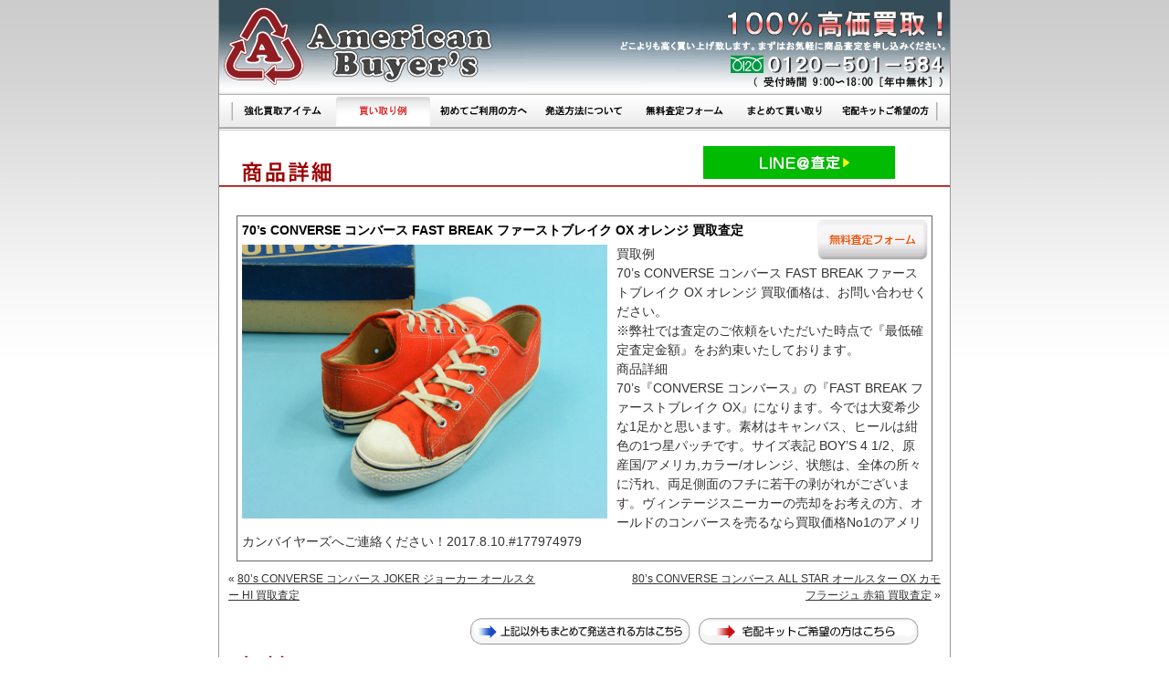

--- FILE ---
content_type: text/html; charset=UTF-8
request_url: https://www.american-buyers.com/archive/sneaker/12492.html
body_size: 8225
content:
<!DOCTYPE html PUBLIC "-//W3C//DTD XHTML 1.0 Transitional//EN" "http://www.w3.org/TR/xhtml1/DTD/xhtml1-transitional.dtd">
<html xmlns="http://www.w3.org/1999/xhtml" dir="ltr" lang="ja">
<head profile="http://gmpg.org/xfn/11">
<!-- Google Tag Manager -->
<script>(function(w,d,s,l,i){w[l]=w[l]||[];w[l].push({'gtm.start':
new Date().getTime(),event:'gtm.js'});var f=d.getElementsByTagName(s)[0],
j=d.createElement(s),dl=l!='dataLayer'?'&l='+l:'';j.async=true;j.src=
'https://www.googletagmanager.com/gtm.js?id='+i+dl;f.parentNode.insertBefore(j,f);
})(window,document,'script','dataLayer','GTM-NJX5HV5');</script>
<!-- End Google Tag Manager -->
<meta http-equiv="Content-Type" content="text/html; charset=utf-8" />
<title>70&#8217;s CONVERSE コンバース FAST BREAK ファーストブレイク OX オレンジ 買取査定 ｜ ヴィンテージ古着買取のアメリカンバイヤーズ</title>
<meta name="keywords" content=" &raquo; 70&#8217;s CONVERSE コンバース FAST BREAK ファーストブレイク OX オレンジ 買取査定,買取,アメリカンバイヤーズ,USED,American,バイヤー,カジュアル,ジーンズ" />
<meta name="description" content="ヴィンテージ古着買取のアメリカンバイヤーズ、 &raquo; 70&#8217;s CONVERSE コンバース FAST BREAK ファーストブレイク OX オレンジ 買取査定のご案内です。" />
<base href="https://www.american-buyers.com/">
<meta http-equiv="Content-Style-Type" content="text/css" />
<meta http-equiv="Content-Script-Type" content="text/javascript" />
<meta http-equiv="Imagetoolbar" content="no" />
<!-- SP_ADD -->
<link rel="stylesheet" href="https://www.american-buyers.com/archives/wp-content/themes/buyers/style.css" type="text/css" />
<!-- SP_END -->

<link rel="alternate" type="application/rss+xml" title="ヴィンテージ古着買取のアメリカンバイヤーズ RSS フィード" href="https://www.american-buyers.com/feed" />
<link rel="alternate" type="application/atom+xml" title="ヴィンテージ古着買取のアメリカンバイヤーズ Atom Feed" href="https://www.american-buyers.com/feed/atom" /> 
<link rel="pingback" href="https://www.american-buyers.com/archives/xmlrpc.php" />

<link rel='dns-prefetch' href='//s.w.org' />
<link rel="alternate" type="application/rss+xml" title="ヴィンテージ古着買取のアメリカンバイヤーズ &raquo; 70&#8217;s CONVERSE コンバース FAST BREAK ファーストブレイク OX オレンジ 買取査定 のコメントのフィード" href="https://www.american-buyers.com/archive/sneaker/12492.html/feed" />
		<script type="text/javascript">
			window._wpemojiSettings = {"baseUrl":"https:\/\/s.w.org\/images\/core\/emoji\/11\/72x72\/","ext":".png","svgUrl":"https:\/\/s.w.org\/images\/core\/emoji\/11\/svg\/","svgExt":".svg","source":{"concatemoji":"https:\/\/www.american-buyers.com\/archives\/wp-includes\/js\/wp-emoji-release.min.js?ver=4.9.26"}};
			!function(e,a,t){var n,r,o,i=a.createElement("canvas"),p=i.getContext&&i.getContext("2d");function s(e,t){var a=String.fromCharCode;p.clearRect(0,0,i.width,i.height),p.fillText(a.apply(this,e),0,0);e=i.toDataURL();return p.clearRect(0,0,i.width,i.height),p.fillText(a.apply(this,t),0,0),e===i.toDataURL()}function c(e){var t=a.createElement("script");t.src=e,t.defer=t.type="text/javascript",a.getElementsByTagName("head")[0].appendChild(t)}for(o=Array("flag","emoji"),t.supports={everything:!0,everythingExceptFlag:!0},r=0;r<o.length;r++)t.supports[o[r]]=function(e){if(!p||!p.fillText)return!1;switch(p.textBaseline="top",p.font="600 32px Arial",e){case"flag":return s([55356,56826,55356,56819],[55356,56826,8203,55356,56819])?!1:!s([55356,57332,56128,56423,56128,56418,56128,56421,56128,56430,56128,56423,56128,56447],[55356,57332,8203,56128,56423,8203,56128,56418,8203,56128,56421,8203,56128,56430,8203,56128,56423,8203,56128,56447]);case"emoji":return!s([55358,56760,9792,65039],[55358,56760,8203,9792,65039])}return!1}(o[r]),t.supports.everything=t.supports.everything&&t.supports[o[r]],"flag"!==o[r]&&(t.supports.everythingExceptFlag=t.supports.everythingExceptFlag&&t.supports[o[r]]);t.supports.everythingExceptFlag=t.supports.everythingExceptFlag&&!t.supports.flag,t.DOMReady=!1,t.readyCallback=function(){t.DOMReady=!0},t.supports.everything||(n=function(){t.readyCallback()},a.addEventListener?(a.addEventListener("DOMContentLoaded",n,!1),e.addEventListener("load",n,!1)):(e.attachEvent("onload",n),a.attachEvent("onreadystatechange",function(){"complete"===a.readyState&&t.readyCallback()})),(n=t.source||{}).concatemoji?c(n.concatemoji):n.wpemoji&&n.twemoji&&(c(n.twemoji),c(n.wpemoji)))}(window,document,window._wpemojiSettings);
		</script>
		<style type="text/css">
img.wp-smiley,
img.emoji {
	display: inline !important;
	border: none !important;
	box-shadow: none !important;
	height: 1em !important;
	width: 1em !important;
	margin: 0 .07em !important;
	vertical-align: -0.1em !important;
	background: none !important;
	padding: 0 !important;
}
</style>
<link rel='stylesheet' id='wp-pagenavi-css'  href='https://www.american-buyers.com/archives/wp-content/plugins/wp-pagenavi/pagenavi-css.css?ver=2.70' type='text/css' media='all' />
<link rel='stylesheet' id='contact-form-7-css'  href='https://www.american-buyers.com/archives/wp-content/plugins/contact-form-7/stylesheet.css?ver=2.0.7' type='text/css' media='all' />
<script type='text/javascript' src='https://www.american-buyers.com/archives/wp-includes/js/jquery/jquery.js?ver=1.12.4'></script>
<script type='text/javascript' src='https://www.american-buyers.com/archives/wp-includes/js/jquery/jquery-migrate.min.js?ver=1.4.1'></script>
<link rel='https://api.w.org/' href='https://www.american-buyers.com/wp-json/' />
<link rel="EditURI" type="application/rsd+xml" title="RSD" href="https://www.american-buyers.com/archives/xmlrpc.php?rsd" />
<link rel="wlwmanifest" type="application/wlwmanifest+xml" href="https://www.american-buyers.com/archives/wp-includes/wlwmanifest.xml" /> 
<link rel='prev' title='80&#8217;s CONVERSE コンバース JOKER ジョーカー オールスター HI 買取査定' href='https://www.american-buyers.com/archive/sneaker/12504.html' />
<link rel='next' title='80&#8217;s CONVERSE コンバース ALL STAR オールスター OX カモフラージュ 赤箱 買取査定' href='https://www.american-buyers.com/archive/sneaker/12488.html' />
<meta name="generator" content="WordPress 4.9.26" />
<link rel="canonical" href="https://www.american-buyers.com/archive/sneaker/12492.html" />
<link rel='shortlink' href='https://www.american-buyers.com/?p=12492' />
<link rel="alternate" type="application/json+oembed" href="https://www.american-buyers.com/wp-json/oembed/1.0/embed?url=https%3A%2F%2Fwww.american-buyers.com%2Farchive%2Fsneaker%2F12492.html" />
<link rel="alternate" type="text/xml+oembed" href="https://www.american-buyers.com/wp-json/oembed/1.0/embed?url=https%3A%2F%2Fwww.american-buyers.com%2Farchive%2Fsneaker%2F12492.html&#038;format=xml" />

<script language="javascript" src="./js/mm.js"></script>
<script language="javascript" src="./js/item.js"></script>
<script type="text/javascript" src="https://www.buyers-express.com/js/util.js"></script>
<script type="text/javascript" src="./js/validator.js"></script>
<!-- SP_ADD -->
<link rel="stylesheet" href="./css/style.css">
<!-- SP_END -->
<link rel="stylesheet" href="./css/js.css" type="text/css">
<!-- SP_ADD -->
<!-- SP_END -->
</head>
<body>
<!-- Google Tag Manager (noscript) -->
<noscript><iframe src="https://www.googletagmanager.com/ns.html?id=GTM-NJX5HV5"
height="0" width="0" style="display:none;visibility:hidden"></iframe></noscript>
<!-- End Google Tag Manager (noscript) -->
<a name="pagetop"></a>
<div align="center">
<table border="0" width="820" cellpadding="0" cellspacing="0">
<tr>
<td class="lframe"><img src="./images/lside.gif" width="10" height="600" alt=""></td>
<td class="cframe">
<table border="0" cellpadding="0" cellspacing="0" class="tframe">
<tr>
<td rowspan="4">
<a href="./"><img src="./images/topframe.gif" width="800" height="100" border="0" alt="アメリカンバイヤーズ"></a></td>
</td>
</tr>
</table>
<!-- SP_ADD -->
<table border="0" cellpadding="0" cellspacing="0" class="mframe">
<tr>
<td><img src="./images/menu/lside.gif" border="0" width="15" height="40"></td>
<td><a href="./"><img src="./images/menu/m01.gif" border="0" width="110" height="40" name="mm1" alt="買取強化アイテム"></a></td>
<td><a href="./archive/" onmouseout="off('mm1')" onmouseover="on('mm1')"><img src="./images/menu/m07a.gif" border="0" width="110" height="40" name="mm7" alt="買い取り例"></a></td>
<td><a href="./contents/howto.php" onmouseout="off('mm2')" onmouseover="on('mm2')"><img src="./images/menu/m02.gif" border="0" width="110" height="40" name="mm2" alt="初めてご利用の方へ"></a></td>
<td><a href="./contents/send.php" onmouseout="off('mm3')" onmouseover="on('mm3')"><img src="./images/menu/m03.gif" border="0" width="110" height="40" name="mm3" alt="発送方法について"></a></td>
<td><a href="./contents/assess.php" onmouseout="off('mm4')" onmouseover="on('mm4')"><img src="./images/menu/m04.gif" border="0" width="110" height="40" name="mm4" alt="無料査定フォーム"></a></td>
<td><a href="./contents/buy.php" onmouseout="off('mm5')" onmouseover="on('mm5')"><img src="./images/menu/m05.gif" border="0" width="110" height="40" name="mm5" alt="まとめて買取り"></a></td>
<td><a href="./contents/contact.php" onmouseout="off('mm6')" onmouseover="on('mm6')"><img src="./images/menu/m06.gif" border="0" width="110" height="40" name="mm6" alt="宅配キット希望の方"></a></td>
<td><img src="./images/menu/rside.gif" border="0" width="15" height="40"></td>
</tr>
</table>
<!-- SP_END --><!-- SP_ADD -->
<div><img src="./images/fla_btm.gif" width="800" height="6"></div>
<!-- SP_END -->
<br />


<div class="msubt"><!-- SP_ADD -->
<!-- SP_END -->
<!-- SP_ADD -->
<img src="https://www.american-buyers.com/images/formtxt.gif" width="800" height="40" alt="商品詳細">
<!-- SP_END -->
<!-- SP_ADD -->
<div id="linebtn"><a href="#lineasse"><img src="https://www.american-buyers.com/images/btn_line.png" alt="LINE査定" /></a></div>
<!-- SP_END -->
</div>

<div id="contents_wrapper">
<div id="contents">
<form  method="post" enctype="multipart/form-data" action="../contents/wpmail.cgi" onsubmit="return Validator.submit(this)">

<div class="entry" id="post12492">
<div id="sidebar_wrapper">

<input type="hidden" name="mode" value="check" />
<input type="hidden" name="type" value="default" />
<!--input type="hidden" name="required" value="email|used|condi" /-->
<input type="hidden" name="item" value="70&#8217;s CONVERSE コンバース FAST BREAK ファーストブレイク OX オレンジ 買取査定" />
<div class="list-single clearfix">
<div class="list-single2img clearfix">
<!-- SP_ADD -->
<!-- SP_END -->
<a href="#form" onmouseover="chImg('tbtn','https://www.american-buyers.com/images/form/form_satei_b.gif')" onmouseout="chImg('tbtn','https://www.american-buyers.com/images/form/form_satei_a.gif')"><img src="https://www.american-buyers.com/images/form/form_satei_a.gif" width="130" height="50" border="0" alt="無料査定フォーム" name="tbtn" /></a>
<!-- SP_ADD -->
<!-- SP_END -->
</div>
<h1 class="list-header2">70&#8217;s CONVERSE コンバース FAST BREAK ファーストブレイク OX オレンジ 買取査定</h1>
<div class="list-body2"><p><img src="https://www.american-buyers.com/archive/wp-content/uploads/2017/08/600x450-2017042600097.jpg" alt="CONVERSE 売却" title="CONVERSE 売却" width="400" height="300" class="alignnone size-full wp-image-12493" srcset="https://www.american-buyers.com/archives/wp-content/uploads/2017/08/600x450-2017042600097.jpg 400w, https://www.american-buyers.com/archives/wp-content/uploads/2017/08/600x450-2017042600097-190x142.jpg 190w, https://www.american-buyers.com/archives/wp-content/uploads/2017/08/600x450-2017042600097-300x225.jpg 300w" sizes="(max-width: 400px) 100vw, 400px" />買取例<br />
70&#8217;s CONVERSE コンバース FAST BREAK ファーストブレイク OX オレンジ 買取価格は、お問い合わせください。</p>
<p>※弊社では査定のご依頼をいただいた時点で『最低確定査定金額』をお約束いたしております。</p>
<p>商品詳細<br />
70&#8217;s『CONVERSE コンバース』の『FAST BREAK ファーストブレイク OX』になります。今では大変希少な1足かと思います。素材はキャンバス、ヒールは紺色の1つ星パッチです。サイズ表記 BOY&#8217;S 4 1/2、原産国/アメリカ,カラー/オレンジ、状態は、全体の所々に汚れ、両足側面のフチに若干の剥がれがございます。ヴィンテージスニーカーの売却をお考えの方、オールドのコンバースを売るなら買取価格No1のアメリカンバイヤーズへご連絡ください！2017.8.10.#177974979</p>
</div>
</div>
<div class="post_previous">&laquo; <a href="https://www.american-buyers.com/archive/sneaker/12504.html" rel="prev">80&#8217;s CONVERSE コンバース JOKER ジョーカー オールスター HI 買取査定</a></div>
<div class="post_next"><a href="https://www.american-buyers.com/archive/sneaker/12488.html" rel="next">80&#8217;s CONVERSE コンバース ALL STAR オールスター OX カモフラージュ 赤箱 買取査定</a> &raquo;</div>

</div>
<a id="form" name="form"></a>
<div class="sendml"><a href="https://www.american-buyers.com/assess.html" onmouseover="chImg('abtn','https://www.american-buyers.com/images/form/abtn.gif')" onmouseout="chImg('abtn','https://www.american-buyers.com/images/form/abtn.gif')"><img src="https://www.american-buyers.com/images/form/abtn.gif" width="250" height="40" border="0" alt="上記商品以外にもまとめて発送される方はこちら" name="abtn"></a><a href="https://www.american-buyers.com/contact.cgi" onmouseover="chImg('kbtn','https://www.american-buyers.com/images/form/kbtn_mo.gif')" onmouseout="chImg('kbtn','https://www.american-buyers.com/images/form/kbtn.gif')"><img src="https://www.american-buyers.com/images/form/kbtn.gif" width="250" height="40" border="0" alt="宅配キットご希望の方はこちら" name="kbtn"></a></div>

<DIV>
<!-- SP_ADD -->
<IMG src="https://www.american-buyers.com/images/sateiformtxt.gif" width="800" height="40" alt="無料査定フォーム">
<!-- SP_END -->
</DIV>

<div class="list-single2">
<div class="pftxdv"><img src="https://www.american-buyers.com/images/form/hissu.gif" width="150" height="24" alt="必須項目"></div>
<table border="0" cellspacing="0" cellpadding="0" width="760">
<tr>
<td><img src="https://www.american-buyers.com/images/space.gif" width="180" height="20"></td>
<td><img src="https://www.american-buyers.com/images/space.gif" width="40" height="20"></td>
<td><img src="https://www.american-buyers.com/images/space.gif" width="540" height="20"></td>
</tr>
<tr>
<td class="pfkm1">メールアドレス</td>
<td class="pfkm2c">※</td>
<td class="pfkm3"><input type="text" name="Email" size="60" style="ime-mode: disabled;" onblur="Validator.check(this, 'mail')" /></td>
</tr>
<tr><td colspan="3"><img src="https://www.american-buyers.com/images/form/ctline.gif" class="colline" width="760" height="15" border="0"></td></tr>
<tr>
<td class="pfkm1">品番違いや色違い</td>
<td class="pfkm2"></td>
<td class="pfkm3">上記選択商品の品番違いや色違いの物があれば記入してください<br />※Levi's501XX → Levi's501ZXX・Levi's557XX<br />※ナイキダンク 紺×赤、又は赤×白など<br /><textarea name="color" cols="60" rows="8"></textarea></td>
</tr>
<tr><td colspan="3"><img src="https://www.american-buyers.com/images/form/ctline.gif" class="colline" width="760" height="15" border="0"></td></tr>
<tr>
<td class="pfkm1">定価または御購入価格</td>
<td class="pfkm2"></td>
<td class="pfkm3"><input type="text" name="price" size="60" style="ime-mode: disabled;" /></td>
</tr>
<tr><td colspan="3"><img src="https://www.american-buyers.com/images/form/ctline.gif" class="colline" width="760" height="15" border="0"></td></tr>
<tr>
<td class="pfkm1">サイズ又は実寸</td>
<td class="pfkm2"></td>
<td class="pfkm3"><input type="text" name="size" size="60" /></td>
</tr>
<tr><td colspan="3"><img src="https://www.american-buyers.com/images/form/ctline.gif" class="colline" width="760" height="15" border="0"></td></tr>
<tr>
<td class="pfkm1">使用・御購入後の経過期間</td>
<td class="pfkm2c">※</td>
<td class="pfkm3"><input type="radio" name="used" value="1年未満" onblur="Validator.check(this)"> 1年未満　<input type="radio" name="used" value="1年以上"> 1年以上　<input type="radio" name="used" value="2-3年"> 2～3年　<input type="radio" name="used" value="それ以上"> それ以上　<input type="radio" name="used" value="不明"> 不明</td>
</tr>
<tr><td colspan="3"><img src="https://www.american-buyers.com/images/form/ctline.gif" class="colline" width="760" height="15" border="0"></td></tr>
<tr>
<td class="pfkm1">商品のコンディション</td>
<td class="pfkm2c">※</td>
<td class="pfkm3"><input type="radio" name="condi" value="未使用又は非常に良い" onblur="Validator.check(this)"> 未使用又は非常に良い　<input type="radio" name="condi" value="未使用ではないが状態良し"> 未使用ではないが状態良し<br>
	<input type="radio" name="condi" value="使用感はあるが状態良し"> 使用感はあるが状態良し　<input type="radio" name="condi" value="使用感がかなりある"> 使用感がかなりある<br>
	<input type="radio" name="condi" value="使用感がありダメージあり"> 使用感がありダメージあり</td>
</tr>
<tr><td colspan="3"><img src="https://www.american-buyers.com/images/form/ctline.gif" class="colline" width="760" height="15" border="0"></td></tr>
<tr>

<td class="pfkm1">アイテム写真-1</td><td class="pfkm2"><img src="https://www.american-buyers.com/images/space.gif" width="40" height="24"></td><td class="pfkm3"><input type="file" name="file1"><br /> ※アイテム写真のファイルサイズは合計2mb以内にしてください。<br /><span style="color:#f00;"> ※画像アップロードでの送信エラーが出た場合は<a href="mailto:info@american-buyers.com">こちら</a>から、必要事項をご記入の上、直接画像を送信してください。</span></td>
</tr>
<tr><td colspan="3"><img src="https://www.american-buyers.com/images/form/ctline.gif" class="colline" width="770" height="15" border="0"></td></tr>
<tr>
<td class="pfkm1">アイテム写真-2</td><td class="pfkm2"><img src="https://www.american-buyers.com/images/space.gif" width="40" height="24"></td><td class="pfkm3"><input type="file" name="file2"></td>
</tr>
<tr><td colspan="3"><img src="https://www.american-buyers.com/images/form/ctline.gif" class="colline" width="770" height="15" border="0"></td></tr>
<tr>
<td class="pfkm1">アイテム写真-3</td><td class="pfkm2"><img src="https://www.american-buyers.com/images/space.gif" width="40" height="24"></td><td class="pfkm3"><input type="file" name="file3"></td>
</tr>
<tr><td colspan="3"><img src="https://www.american-buyers.com/images/form/ctline.gif" class="colline" width="770" height="15" border="0"></td></tr>

<tr>
<td class="pfkm1">お客様コメント</td>
<td class="pfkm2"></td>
<td class="pfkm3"><textarea name="comm" cols="60" rows="8"></textarea></td>
</tr>
<tr><td colspan="3"><img src="https://www.american-buyers.com/images/form/ctline.gif" class="colline" width="760" height="15" border="0"></td></tr>
</table>
<center>
<div class="pfkjt">個人情報の取扱いについて</div>
<textarea cols="90" rows="8" readonly="readonly" style="width:720px;height:150px;">アメリカンバイヤーズ（以下「弊社」といいます）は、お客様個人に関する情報（以下「個人情報」といいます。）の取り扱いに際し、管理責任者を定め、その管理責任者が適切な管理を行います。

お客様から、お客様の個人情報を収集させていただく場合は、収集目的、お客様に対する弊社の窓口、弊社がお客様の個人情報を提供する目的の範囲等を通知したうえで、必要な範囲の個人情報を収集させていただきます。

弊社は収集させていただいたお客様の「個人情報」を、あらかじめ通知させていただいた目的以外に使用することはなく、「社内規定」の定めに従って厳重、適切に保管し、第三者にも開示することはありません。
ただし、配送委託や情報処理の為、弊社が個人情報保護体制について一定の水準に達していると認めた業者に、お預かりした情報を預託する場合がございます。
尚、不正な目的での利用がなされたと判断した場合、サービスのご利用をお断りする為に、お取引に関するお客様の個人情報を第三者に提供する場合があります。

弊社の「個人情報」収集の基本的な目的は、お客様への適切な情報およびサービスのご提供にあります。これらの情報のご提供は電子メールを利用してお客様に送信させていただくことがあります。
お客様のご要望によっては、このようなメールによる送信を中止いたしますのでご連絡ください。

お客様が、お客様の個人情報の照会、修正等を希望される場合には、弊社までご連絡いただければ、合理的な範囲ですみやかに対応させていただきます。

弊社は、個人情報の保護に関するガイドライン（平成９年３月４日通商産業省告示第９８号）の定めを遵守し、法律の定めるところに従って、具体的取り組みを適宜見直し、改善していきます。



-アメリカンバイヤーズ
代表　小竹良次

</textarea>
<br />
<br />
<input type="submit" value="「個人情報の取扱い」に同意の上送信する" class="form_kaitorisend" />
　
<input type="reset" value="リセット" />
</center>
</form>
<br />
<br />
</div>
<div id="lineasse" class="linebanner2">
	<img src="https://www.american-buyers.com/images/line_banner_pc.jpg" alt="LINE@カンタン買取" width="770" height="215" />
</div>
</div>
			</td>
			<td class="rframe"><img src="./images/rside.gif" width="10" height="600"></td>
		</tr>
	</table>
<table border="0" cellpadding="0" cellspacing="0" width="820">
<tr>
<td class="lsettp"><img src="./images/lside_b.gif" width="10" height="200"></td>
<td class="cset">
<div class="btmenu"><div class="spft">｜&nbsp;<a href="./" class="mm">買取強化アイテム</a>&nbsp;｜&nbsp;<a href="./archive/" class="mm">買い取り例</a>&nbsp;｜&nbsp;<a href="./contents/howto.php" class="mm">初めてご利用の方へ</a>&nbsp;｜&nbsp;<a href="./contents/send.php" class="mm">発送方法について</a>&nbsp;｜&nbsp;<a href="./contents/assess.php" class="mm">無料査定フォーム</a>&nbsp;｜&nbsp;<a href="./contents/buy.php" class="mm">まとめて買取り</a>&nbsp;｜&nbsp;<a href="./contents/contact.php" class="mm">宅配キット希望の方</a>&nbsp;｜<br />
<div class="spl2p">｜&nbsp;</div><a href="./contents/company.php" class="mm">会社概要</a>&nbsp;｜&nbsp;<a href="./contents/policy.php" class="mm">プライバシーポリシー</a>&nbsp;｜&nbsp;<a href="mailto:info@american-buyers.com?subject=hpからのお問い合わせ" class="mm">お問い合わせ</a>&nbsp;｜&nbsp;<a href="./sitemap" class="mm">サイトマップ</a>&nbsp;｜&nbsp;<a href="https://www.buyers-express.com/btob" target="_blank" class="mm">業者様専用買取窓口　0120-370-109 （在庫一掃でミナオトク）</a>&nbsp;｜<br />　<br /></div>
｜&nbsp;<a href="https://www.facebook.com/Vintage-Levis501BigE-%E3%83%AA%E3%83%BC%E3%83%90%E3%82%A4%E3%82%B9501%E3%83%93%E3%83%83%E3%82%AFE-150370215049836/" target="_blank">Facebook</a>&nbsp;｜&nbsp;<a href="https://www.instagram.com/american_buyers/?hl=ja" target="_blank">Instagram</a>&nbsp;｜<br />　<br />
</div>
<div class="btmcopy"><img src="./images/btm_logo.gif" width="200" height="50" alt="アメリカンバイヤーズ"></div>
<div class="btmcopy">copyright (c) americanbuyer's all rights reserved.</div>
<br />
</td>
<td class="rsettp"><img src="./images/rside_b.gif" width="10" height="200"></td>
</tr>
</table>

</div>
<script type="text/javascript">
var gaJsHost = (("https:" == document.location.protocol) ? "https://ssl." : "http://www.");
document.write(unescape("%3Cscript src='" + gaJsHost + "google-analytics.com/ga.js' type='text/javascript'%3E%3C/script%3E"));
</script>
<script type="text/javascript">
try {
var pageTracker = _gat._getTracker("UA-2187673-3");
pageTracker._trackPageview();
} catch(err) {}</script>
<!-- Google Code for &#12496;&#12452;&#12516;&#12540;&#12474;&#12456;&#12461;&#12473;&#12503;&#12524;&#12473; Conversion Page -->
<script type="text/javascript">
/* <![CDATA[ */
var google_conversion_id = 1071638791;
var google_conversion_language = "ja";
var google_conversion_format = "2";
var google_conversion_color = "ffffff";
var google_conversion_label = "ZfA1CMvgnwIQh9L__gM";
var google_conversion_value = 1.00;
var google_conversion_currency = "JPY";
var google_remarketing_only = false;
/* ]]> */
</script>
<script type="text/javascript" src="//www.googleadservices.com/pagead/conversion.js">
</script>
<noscript>
<div style="display:inline;">
<img height="1" width="1" style="border-style:none;" alt="" src="//www.googleadservices.com/pagead/conversion/1071638791/?value=1.00&amp;currency_code=JPY&amp;label=ZfA1CMvgnwIQh9L__gM&amp;guid=ON&amp;script=0"/>
</div>
</noscript>
</body>
</html>
